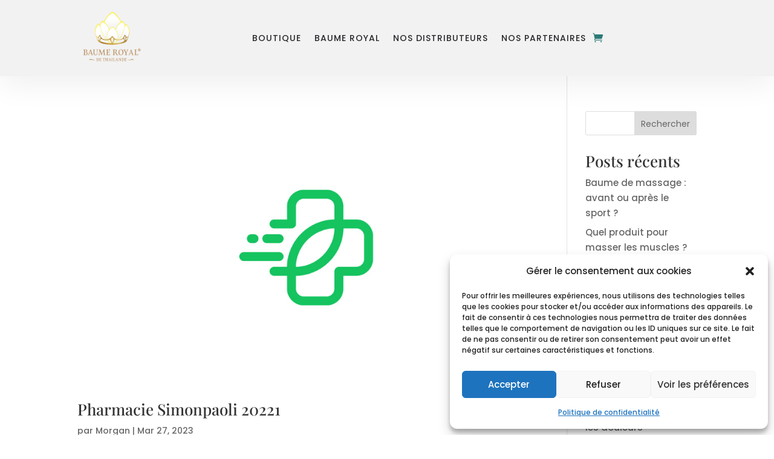

--- FILE ---
content_type: text/css
request_url: https://baumeroyal.com/wp-content/et-cache/23/et-core-unified-cpt-23.min.css?ver=1765194297
body_size: -961
content:
.et_pb_section_0_tb_header.et_pb_section{padding-top:0px;padding-bottom:0px;background-color:#f2f2f2!important}.et_pb_section_0_tb_header{z-index:10;box-shadow:0px 16px 48px 0px rgba(0,0,0,0.06)}.et_pb_sticky.et_pb_section_0_tb_header{box-shadow:0px 16px 48px 0px rgba(0,0,0,0.06)}.et_pb_row_0_tb_header.et_pb_row{padding-top:0px!important;padding-bottom:0px!important;padding-top:0px;padding-bottom:0px}.et_pb_menu_0_tb_header.et_pb_menu ul li a{font-family:'Poppins',Helvetica,Arial,Lucida,sans-serif;text-transform:uppercase;color:#28292D!important;letter-spacing:1px}.et_pb_menu_0_tb_header{padding-top:0px;padding-bottom:0px;margin-top:0px!important;margin-bottom:0px!important}.et_pb_menu_0_tb_header.et_pb_menu ul li.current-menu-item a{color:#2F5349!important}.et_pb_menu_0_tb_header.et_pb_menu .nav li ul{background-color:#ffffff!important;border-color:#2F5349}.et_pb_menu_0_tb_header.et_pb_menu .et_mobile_menu{border-color:#2F5349}.et_pb_menu_0_tb_header.et_pb_menu .et_mobile_menu,.et_pb_menu_0_tb_header.et_pb_menu .et_mobile_menu ul{background-color:#ffffff!important}.et_pb_menu_0_tb_header .et_pb_menu__logo-wrap .et_pb_menu__logo img{width:auto}.et_pb_menu_0_tb_header .et_pb_menu_inner_container>.et_pb_menu__logo-wrap,.et_pb_menu_0_tb_header .et_pb_menu__logo-slot{width:auto;max-width:100%}.et_pb_menu_0_tb_header .et_pb_menu_inner_container>.et_pb_menu__logo-wrap .et_pb_menu__logo img,.et_pb_menu_0_tb_header .et_pb_menu__logo-slot .et_pb_menu__logo-wrap img{height:auto;max-height:110px}.et_pb_menu_0_tb_header .mobile_nav .mobile_menu_bar:before,.et_pb_menu_0_tb_header .et_pb_menu__icon.et_pb_menu__search-button,.et_pb_menu_0_tb_header .et_pb_menu__icon.et_pb_menu__close-search-button,.et_pb_menu_0_tb_header .et_pb_menu__icon.et_pb_menu__cart-button{color:#2b7a77}.et_pb_column_0_tb_header{padding-top:8px;padding-bottom:8px;z-index:12!important;position:relative;transition:padding 300ms ease 0ms;margin-bottom:0}.et_pb_sticky .et_pb_column_0_tb_header{padding-top:0px!important;padding-bottom:0px!important;z-index:12!important}

--- FILE ---
content_type: text/css
request_url: https://baumeroyal.com/wp-content/et-cache/25/et-core-unified-cpt-deferred-25.min.css?ver=1765194297
body_size: -998
content:
.et_pb_section_1_tb_footer.et_pb_section{background-color:#28292D!important}.et_pb_text_5_tb_footer{line-height:2.4em;font-weight:600;text-transform:uppercase;font-size:12px;letter-spacing:1.9px;line-height:2.4em;border-bottom-width:1px;border-bottom-color:rgba(246,240,231,0.12)}.et_pb_text_5_tb_footer.et_pb_text a{color:#FFFFFF!important;transition:color 300ms ease 0ms}.et_pb_text_5_tb_footer.et_pb_text a:hover{color:#FCC400!important}.et_pb_text_6_tb_footer.et_pb_text,.et_pb_text_7_tb_footer.et_pb_text,.et_pb_text_7_tb_footer.et_pb_text a,.et_pb_text_5_tb_footer h6,.et_pb_text_6_tb_footer.et_pb_text a{color:#FFFFFF!important}.et_pb_row_2_tb_footer{border-top-width:1px;border-color:rgba(133,146,169,0.24)}.et_pb_row_2_tb_footer.et_pb_row{padding-top:12px!important;margin-top:-1px!important;margin-right:auto!important;margin-left:auto!important;padding-top:12px}.et_pb_column_3_tb_footer{margin-bottom:10px}.et_pb_text_6_tb_footer{font-weight:600;margin-bottom:0px!important}.et_pb_text_7_tb_footer{font-weight:600;font-size:12px}.et_pb_social_media_follow_0_tb_footer li.et_pb_social_icon a.icon:before{color:#3aafa9}.et_pb_social_media_follow_0_tb_footer li a.icon:before{font-size:14px;line-height:28px;height:28px;width:28px}.et_pb_social_media_follow_0_tb_footer li a.icon{height:28px;width:28px}.et_pb_social_media_follow_network_0_tb_footer,.et_pb_social_media_follow_network_1_tb_footer{margin-top:0px!important;margin-right:0px!important;margin-bottom:0px!important;margin-left:0px!important}@media only screen and (max-width:980px){.et_pb_text_5_tb_footer{font-size:15px;border-bottom-width:1px;border-bottom-color:rgba(246,240,231,0.12)}.et_pb_row_2_tb_footer{border-top-width:1px}.et_pb_row_2_tb_footer.et_pb_row{margin-top:0px!important}}@media only screen and (max-width:767px){.et_pb_text_5_tb_footer{font-size:14px;border-bottom-width:1px;border-bottom-color:rgba(246,240,231,0.12)}.et_pb_row_2_tb_footer{border-top-width:1px}}